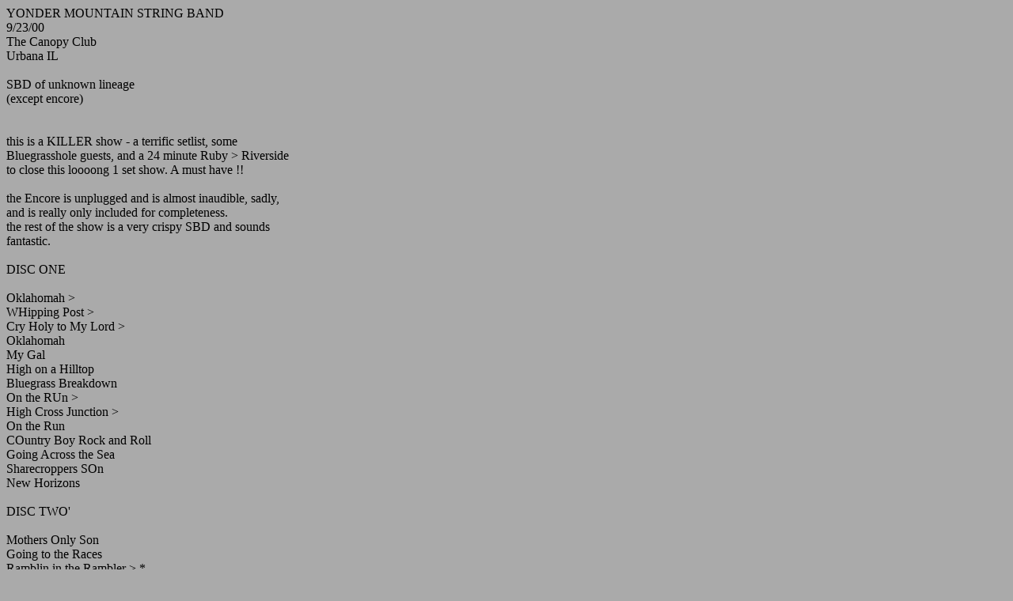

--- FILE ---
content_type: text/html
request_url: http://tela.sugarmegs.org/_asxtela/asxcards/yondermountainstringband2000-09-23.html
body_size: 1392
content:
<body text="#000000" bgcolor="#aaaaaa">
YONDER MOUNTAIN STRING BAND
 <br>9/23/00
 <br>The Canopy Club
 <br>Urbana IL
 <br>
 <br>SBD of unknown lineage
 <br>(except encore)
 <br>
 <br>
 <br>this is a KILLER show - a terrific setlist, some
 <br>Bluegrasshole guests, and a 24 minute Ruby > Riverside
 <br>to close this loooong 1 set show. A must have !!
 <br>
 <br>the Encore is unplugged and is almost inaudible, sadly,
 <br>and is really only included for completeness.
 <br>the rest of the show is a very crispy SBD and sounds
 <br>fantastic.
 <br>
 <br>DISC ONE
 <br>
 <br>Oklahomah >
 <br>WHipping Post >
 <br>Cry Holy to My Lord >
 <br>Oklahomah
 <br>My Gal
 <br>High on a Hilltop
 <br>Bluegrass Breakdown
 <br>On the RUn >
 <br>High Cross Junction >
 <br>On the Run
 <br>COuntry Boy Rock and Roll
 <br>Going Across the Sea
 <br>Sharecroppers SOn
 <br>New Horizons
 <br>
 <br>DISC TWO'
 <br>
 <br>Mothers Only Son
 <br>Going to the Races
 <br>Ramblin in the Rambler >  *
 <br>Deep Elem Blues >         *
 <br>Ramblin in the Rambler    *
 <br>Groundspeed               *
 <br>Ruby >                    *
 <br>Follow Me Down to the Riverside *
 <br>ENC
 <br>Yes She Do (Oh No She Don't)  **unplugged**
 <br>
 <br>* With Dan Broadeur  and Noam Pickelny
 <br>
 <br>Teaked and Torrented by the Yondermeister
 <br>Brough to you by Project 2000